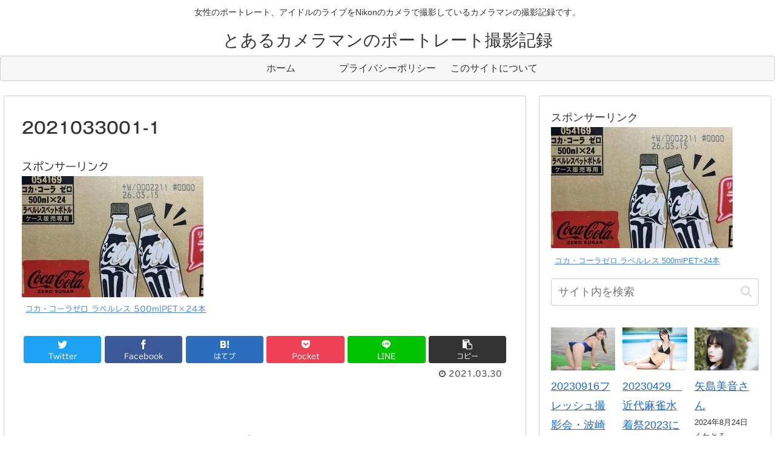

--- FILE ---
content_type: text/html; charset=utf-8
request_url: https://www.google.com/recaptcha/api2/aframe
body_size: 266
content:
<!DOCTYPE HTML><html><head><meta http-equiv="content-type" content="text/html; charset=UTF-8"></head><body><script nonce="hTldezXFFS7U4aoq2hyAFw">/** Anti-fraud and anti-abuse applications only. See google.com/recaptcha */ try{var clients={'sodar':'https://pagead2.googlesyndication.com/pagead/sodar?'};window.addEventListener("message",function(a){try{if(a.source===window.parent){var b=JSON.parse(a.data);var c=clients[b['id']];if(c){var d=document.createElement('img');d.src=c+b['params']+'&rc='+(localStorage.getItem("rc::a")?sessionStorage.getItem("rc::b"):"");window.document.body.appendChild(d);sessionStorage.setItem("rc::e",parseInt(sessionStorage.getItem("rc::e")||0)+1);localStorage.setItem("rc::h",'1769810686777');}}}catch(b){}});window.parent.postMessage("_grecaptcha_ready", "*");}catch(b){}</script></body></html>

--- FILE ---
content_type: application/javascript; charset=utf-8
request_url: https://mtwidget05.affiliate.ashiato.rakuten.co.jp/?rakuten_design=slide&rakuten_affiliateId=0dacc60d.a479ca60.0dacc60e.5a19c581&rakuten_items=ctsmatch&rakuten_genreId=0&rakuten_size=200x600&rakuten_pattern=V1E&rakuten_target=_blank&rakuten_theme=gray&rakuten_border=off&rakuten_auto_mode=on&rakuten_genre_title=off&rakuten_pointbackId=_RTmtlk20000170&rakuten_no_link=off&rakuten_no_afl=off&rakuten_no_logo=off&rakuten_undispGenre=off&rakuten_wmode=off&rakuten_noScrollButton=&rakuten_bgColor=&rakuten_txtColor=&rakuten_captionColor=000000&rakuten_moverColor=C00000&rakuten_recommend=on&rakuten_service_flag=ichiba&rakuten_adNetworkId=&rakuten_adNetworkUrl=&rakuten_searchKeyword=&rakuten_disableLogo=&rakuten_moverItembgColor=&rakuten_moverCaptionColor=&rakuten_slideSpeed=250&rakuten_moreInfoColor=red&rakuten_subTxtColor=&rakuten_loadingImage=auto&rakuten_imageDisplay=auto&rakuten_txtDisplay=&rakuten_captionDisplay=&rakuten_moreInfoDisplay=&rakuten_txtRow=auto&rakuten_captionRow=auto&rakuten_auto_interval=6000&rakuten_imageSize=&rakuten_slideCell=&rakuten_slideDirection=auto&rakuten_order=0,1,2,3&rakuten_loadingTimeout=0&rakuten_mediaId=&rakuten_measurementId=-_ver--new_18_-&rakuten_pointSiteId=&rakuten_isAdvanced=false&rakuten_isIE=false&rakuten_deviceType=PC&rakuten_itemAmount=20&rakuten_tLogFrequency=10&rakuten_timestamp=1769810683427&rakuten_optout=off&rakuten_deeplink=on&rakuten_pUrl=https%3A%2F%2Fwww.quattro-note.com%2F2021033001-1%2F&rakuten_version=20230106&rakuten_datatype=json&ruleId=responsive200x600
body_size: 24236
content:
window.rakuten_mw_callback({"status":"Success","itemData":[{"genre_id":111163,"source":"contents_match","name":"【2/27入荷予定　予約受付】たまごあしぷっくりシール　ボンボンドロップシール ぼんぼんシール ぷっくりシール 文具 シール bonbon デコレーション デコシール【Z】","price":"550円","min_price":550,"max_price":550,"reviewnum":0,"reviewave":0,"url":"https://hb.afl.rakuten.co.jp/ichiba/0dacc60d.a479ca60.0dacc60e.5a19c581.c=mtlk.m=-_ver--new_18__pbid--20000170__size--200x600__imode--ichiba_contents_match__dt--PC__dp--true__uniqid--429106be0049179fce4f108abd06f9221e443a5df10__frame--0__cimode--ichiba_contents_match_-/_RTmtlk20000170?pc=https%3A%2F%2Fitem.rakuten.co.jp%2Fapron-story%2Fvrk3342%2F%26rafcid%3Dwsc_i_ra_2646450eecf5f8556a8f574759d65a1e&itemMode=ichiba_contents_match&ashiatoCount=0&itemCode=apron-story:10024744&genreId=111163&loadTime=54&time=1769810688147","image_url":"https://thumbnail.image.rakuten.co.jp/@0_mall/apron-story/cabinet/apronstory2016/apronstory29/vrk3342.jpg?_ex=128x128","item_code":"apron-story:10024744","version":"2022-11-1","position":0},{"genre_id":112938,"source":"contents_match","name":"【セット商品】ちいかわ マシュマロ風シール 4種（1 ちいかわおおめセット、2 ハチワレおおめセット、3 うさぎおおめセット、4 モモンガおおめセット）","price":"1,980円","min_price":1980,"max_price":1980,"reviewnum":0,"reviewave":0,"url":"https://hb.afl.rakuten.co.jp/ichiba/0dacc60d.a479ca60.0dacc60e.5a19c581.c=mtlk.m=-_ver--new_18__pbid--20000170__size--200x600__imode--ichiba_contents_match__dt--PC__dp--true__uniqid--429106be0049179fce4f108abd06f9221e443a5df10__frame--1__cimode--ichiba_contents_match_-/_RTmtlk20000170?pc=https%3A%2F%2Fitem.rakuten.co.jp%2Fbook%2F18517476%2F%26rafcid%3Dwsc_i_ra_2646450eecf5f8556a8f574759d65a1e&itemMode=ichiba_contents_match&ashiatoCount=0&itemCode=book:21861305&genreId=112938&loadTime=54&time=1769810688147","image_url":"https://thumbnail.image.rakuten.co.jp/@0_mall/book/cabinet/4941/2100014804941.jpg?_ex=128x128","item_code":"book:21861305","version":"2022-11-1","position":1},{"genre_id":300011,"source":"contents_match","name":"【楽天ブックス限定同時購入特典】PULSE (初回盤A＋初回盤B＋通常盤セット)(バレトレ特典（ソロ11種よりランダム1種)) [ INI ]","price":"5,199円","min_price":5199,"max_price":5199,"reviewnum":0,"reviewave":0,"url":"https://hb.afl.rakuten.co.jp/ichiba/0dacc60d.a479ca60.0dacc60e.5a19c581.c=mtlk.m=-_ver--new_18__pbid--20000170__size--200x600__imode--ichiba_contents_match__dt--PC__dp--true__uniqid--429106be0049179fce4f108abd06f9221e443a5df10__frame--2__cimode--ichiba_contents_match_-/_RTmtlk20000170?pc=https%3A%2F%2Fitem.rakuten.co.jp%2Fbook%2F18520346%2F%26rafcid%3Dwsc_i_ra_2646450eecf5f8556a8f574759d65a1e&itemMode=ichiba_contents_match&ashiatoCount=0&itemCode=book:21863091&genreId=300011&loadTime=54&time=1769810688147","image_url":"https://thumbnail.image.rakuten.co.jp/@0_mall/book/cabinet/5634/2100014805634.gif?_ex=128x128","item_code":"book:21863091","version":"2022-11-1","position":2},{"genre_id":300011,"source":"contents_match","name":"【楽天ブックス限定先着特典】【クレジットカード決済限定】【3/15(日) SKE48 劇場イベント】サンダルだぜ (初回生産限定盤A CD＋DVD)(ラッキードローオンライン抽選権) [ SKE48 ]","price":"1,999円","min_price":1999,"max_price":1999,"reviewnum":0,"reviewave":0,"url":"https://hb.afl.rakuten.co.jp/ichiba/0dacc60d.a479ca60.0dacc60e.5a19c581.c=mtlk.m=-_ver--new_18__pbid--20000170__size--200x600__imode--ichiba_contents_match__dt--PC__dp--true__uniqid--429106be0049179fce4f108abd06f9221e443a5df10__frame--3__cimode--ichiba_contents_match_-/_RTmtlk20000170?pc=https%3A%2F%2Fitem.rakuten.co.jp%2Fbook%2F18517610%2F%26rafcid%3Dwsc_i_ra_2646450eecf5f8556a8f574759d65a1e&itemMode=ichiba_contents_match&ashiatoCount=0&itemCode=book:21863112&genreId=300011&loadTime=54&time=1769810688147","image_url":"https://thumbnail.image.rakuten.co.jp/@0_mall/book/cabinet/3975/2100014803975_1_2.jpg?_ex=128x128","item_code":"book:21863112","version":"2022-11-1","position":3},{"genre_id":204202,"source":"contents_match","name":"新色PINK登場！＼今ならクーポン利用で19,800円相当イベント／【公式】美顔器 リフトアップ ブライト エレキリフト / Brighte ELEKI LIFT? 美顔器 | ems 美容 美容家電 美容デバイス 角質汚れ フェイスライン イオン導入? エイジングケア","price":"58,000円","min_price":58000,"max_price":58000,"reviewnum":221,"reviewave":4.3,"url":"https://hb.afl.rakuten.co.jp/ichiba/0dacc60d.a479ca60.0dacc60e.5a19c581.c=mtlk.m=-_ver--new_18__pbid--20000170__size--200x600__imode--ichiba_contents_match__dt--PC__dp--true__uniqid--429106be0049179fce4f108abd06f9221e443a5df10__frame--4__cimode--ichiba_contents_match_-/_RTmtlk20000170?pc=https%3A%2F%2Fitem.rakuten.co.jp%2Fbrighte-onlineshop%2Fbrt-fl170%2F%26rafcid%3Dwsc_i_ra_2646450eecf5f8556a8f574759d65a1e&itemMode=ichiba_contents_match&ashiatoCount=0&itemCode=brighte-onlineshop:10000000&genreId=204202&loadTime=54&time=1769810688147","image_url":"https://thumbnail.image.rakuten.co.jp/@0_mall/brighte-onlineshop/cabinet/10566429/10575588/10661392/brt-fl170_251211.jpg?_ex=128x128","item_code":"brighte-onlineshop:10000000","version":"2022-11-1","position":4},{"genre_id":111163,"source":"contents_match","name":"SLAP SLIPのオリジナルシール ぷっくり可愛い。ちゅるちゅるスラぷくシール ぷっくりシール キッズ もちもち ふわふわ 女の子 男の子 つやつやシール 3Dシール 立体シール デコシール シール交換 かわいい ぷくぷく 子供服 大人 恐竜 プリンセス ケーキ アイス","price":"440円","min_price":440,"max_price":440,"reviewnum":0,"reviewave":0,"url":"https://hb.afl.rakuten.co.jp/ichiba/0dacc60d.a479ca60.0dacc60e.5a19c581.c=mtlk.m=-_ver--new_18__pbid--20000170__size--200x600__imode--ichiba_contents_match__dt--PC__dp--true__uniqid--429106be0049179fce4f108abd06f9221e443a5df10__frame--5__cimode--ichiba_contents_match_-/_RTmtlk20000170?pc=https%3A%2F%2Fitem.rakuten.co.jp%2Fbuzzfuzz%2F1814-89528%2F%26rafcid%3Dwsc_i_ra_2646450eecf5f8556a8f574759d65a1e&itemMode=ichiba_contents_match&ashiatoCount=0&itemCode=buzzfuzz:10030842&genreId=111163&loadTime=54&time=1769810688147","image_url":"https://thumbnail.image.rakuten.co.jp/@0_mall/buzzfuzz/cabinet/2601/1814-89528-m.jpg?_ex=128x128","item_code":"buzzfuzz:10030842","version":"2022-11-1","position":5},{"genre_id":404989,"source":"contents_match","name":"選べるリンツ リンドール 48粒セット！オリジナルセット 個包装 詰め合わせ600g【送料無料】 [メール便］[並行輸入品][2月5日～2月10日の間に出荷][ch10]","price":"3,480円","min_price":3480,"max_price":3480,"reviewnum":7037,"reviewave":4.75,"url":"https://hb.afl.rakuten.co.jp/ichiba/0dacc60d.a479ca60.0dacc60e.5a19c581.c=mtlk.m=-_ver--new_18__pbid--20000170__size--200x600__imode--ichiba_contents_match__dt--PC__dp--true__uniqid--429106be0049179fce4f108abd06f9221e443a5df10__frame--6__cimode--ichiba_contents_match_-/_RTmtlk20000170?pc=https%3A%2F%2Fitem.rakuten.co.jp%2Fcerestshop%2F35613-1%2F%26rafcid%3Dwsc_i_ra_2646450eecf5f8556a8f574759d65a1e&itemMode=ichiba_contents_match&ashiatoCount=0&itemCode=cerestshop:10008088&genreId=404989&loadTime=54&time=1769810688147","image_url":"https://thumbnail.image.rakuten.co.jp/@0_mall/cerestshop/cabinet/chocolate/40348-1.jpg?_ex=128x128","item_code":"cerestshop:10008088","version":"2022-11-1","position":6},{"genre_id":206440,"source":"contents_match","name":"65％OFF！【期間限定：1,380円〜1,980円！】【楽天一位】裏起毛 パンツ レディース 秋冬 ストレッチ ワイドパンツ あったか ズボン 美脚 ゆったり スウェット 通勤 部屋着 きれいめ 防寒 厚手 体型カバー 選べる丈 ダブルウエスト/裏起毛がページ内最安a_bag","price":"1,380円~","min_price":1380,"max_price":1980,"reviewnum":44052,"reviewave":4.13,"url":"https://hb.afl.rakuten.co.jp/ichiba/0dacc60d.a479ca60.0dacc60e.5a19c581.c=mtlk.m=-_ver--new_18__pbid--20000170__size--200x600__imode--ichiba_contents_match__dt--PC__dp--true__uniqid--429106be0049179fce4f108abd06f9221e443a5df10__frame--7__cimode--ichiba_contents_match_-/_RTmtlk20000170?pc=https%3A%2F%2Fitem.rakuten.co.jp%2Fdarkangel%2Fpa2010-2536%2F%26rafcid%3Dwsc_i_ra_2646450eecf5f8556a8f574759d65a1e&itemMode=ichiba_contents_match&ashiatoCount=0&itemCode=darkangel:10034443&genreId=206440&loadTime=54&time=1769810688147","image_url":"https://thumbnail.image.rakuten.co.jp/@0_mall/darkangel/cabinet/11667147/10/12564690/2536-main-251016.jpg?_ex=128x128","item_code":"darkangel:10034443","version":"2022-11-1","position":7},{"genre_id":406398,"source":"contents_match","name":"中が透けない 壁付き チェスト スリム/ワイド 幅34/54 奥行41.5/41.7 高さ66.1/86.1/106.1cm タンス 衣装ケース 収納ケース プラスチック 引き出し 洗面所 収納 寝室 子供部屋 クローゼット 隠す収納 ランドリーチェスト 壁付きチェスト 日本製 【送料無料】","price":"4,299円~","min_price":4299,"max_price":9999,"reviewnum":4608,"reviewave":4.43,"url":"https://hb.afl.rakuten.co.jp/ichiba/0dacc60d.a479ca60.0dacc60e.5a19c581.c=mtlk.m=-_ver--new_18__pbid--20000170__size--200x600__imode--ichiba_contents_match__dt--PC__dp--true__uniqid--429106be0049179fce4f108abd06f9221e443a5df10__frame--8__cimode--ichiba_contents_match_-/_RTmtlk20000170?pc=https%3A%2F%2Fitem.rakuten.co.jp%2Fe-kurashi%2Fs1u57%2F%26rafcid%3Dwsc_i_ra_2646450eecf5f8556a8f574759d65a1e&itemMode=ichiba_contents_match&ashiatoCount=0&itemCode=e-kurashi:10048736&genreId=406398&loadTime=54&time=1769810688147","image_url":"https://thumbnail.image.rakuten.co.jp/@0_mall/e-kurashi/cabinet/rank-img/020/main-s1u57_tg.jpg?_ex=128x128","item_code":"e-kurashi:10048736","version":"2022-11-1","position":8},{"genre_id":100274,"source":"contents_match","name":"総合ランキング1位【メール便 送料無料】粉なっとう[あらびき] 84g まるで腸内エステ!トイレで出る出る!小さじ1杯に納豆10パック分の納豆菌粉納豆 納豆　なっとう #はすや","price":"2,484円","min_price":2484,"max_price":2484,"reviewnum":6371,"reviewave":4.56,"url":"https://hb.afl.rakuten.co.jp/ichiba/0dacc60d.a479ca60.0dacc60e.5a19c581.c=mtlk.m=-_ver--new_18__pbid--20000170__size--200x600__imode--ichiba_contents_match__dt--PC__dp--true__uniqid--429106be0049179fce4f108abd06f9221e443a5df10__frame--9__cimode--ichiba_contents_match_-/_RTmtlk20000170?pc=https%3A%2F%2Fitem.rakuten.co.jp%2Fhas%2Ff60-ad2%2F%26rafcid%3Dwsc_i_ra_2646450eecf5f8556a8f574759d65a1e&itemMode=ichiba_contents_match&ashiatoCount=0&itemCode=has:10001083&genreId=100274&loadTime=54&time=1769810688147","image_url":"https://thumbnail.image.rakuten.co.jp/@0_mall/has/cabinet/kn/tmn/c_2.jpg?_ex=128x128","item_code":"has:10001083","version":"2022-11-1","position":9},{"genre_id":567503,"source":"contents_match","name":"【IQOS 公式】【新色】【はじめて割対象商品】【自動製品登録】アイコス イルマ i ワン エレクトリックパープル 加熱式タバコデバイス 製品 本体 正規品","price":"3,980円","min_price":3980,"max_price":3980,"reviewnum":0,"reviewave":0,"url":"https://hb.afl.rakuten.co.jp/ichiba/0dacc60d.a479ca60.0dacc60e.5a19c581.c=mtlk.m=-_ver--new_18__pbid--20000170__size--200x600__imode--ichiba_contents_match__dt--PC__dp--true__uniqid--429106be0049179fce4f108abd06f9221e443a5df10__frame--10__cimode--ichiba_contents_match_-/_RTmtlk20000170?pc=https%3A%2F%2Fitem.rakuten.co.jp%2Fiqos%2F7906%2F%26rafcid%3Dwsc_i_ra_2646450eecf5f8556a8f574759d65a1e&itemMode=ichiba_contents_match&ashiatoCount=0&itemCode=iqos:10000092&genreId=567503&loadTime=54&time=1769810688147","image_url":"https://thumbnail.image.rakuten.co.jp/@0_mall/iqos/cabinet/item/7906_new.jpg?_ex=128x128","item_code":"iqos:10000092","version":"2022-11-1","position":10},{"genre_id":201184,"source":"contents_match","name":"白米 無洗米 和の輝き ブレンド米 5kg 10kg (5kg×2袋) 15kg (5kg×3袋) 密封新鮮パック 脱酸素剤入り 米 お米 国産 5キロ 10キロ 15キロ 低温製法米 送料無料 アイリスオーヤマ","price":"3,980円~","min_price":3980,"max_price":11580,"reviewnum":1021,"reviewave":4.68,"url":"https://hb.afl.rakuten.co.jp/ichiba/0dacc60d.a479ca60.0dacc60e.5a19c581.c=mtlk.m=-_ver--new_18__pbid--20000170__size--200x600__imode--ichiba_contents_match__dt--PC__dp--true__uniqid--429106be0049179fce4f108abd06f9221e443a5df10__frame--11__cimode--ichiba_contents_match_-/_RTmtlk20000170?pc=https%3A%2F%2Fitem.rakuten.co.jp%2Firisplaza-r%2F113800%2F%26rafcid%3Dwsc_i_ra_2646450eecf5f8556a8f574759d65a1e&itemMode=ichiba_contents_match&ashiatoCount=0&itemCode=irisplaza-r:10170526&genreId=201184&loadTime=54&time=1769810688147","image_url":"https://thumbnail.image.rakuten.co.jp/@0_mall/irisplaza-r/cabinet/11073544/12782397/imgrc0115515997.jpg?_ex=128x128","item_code":"irisplaza-r:10170526","version":"2022-11-1","position":11},{"genre_id":201184,"source":"contents_match","name":"【お助け米10kg】令和7年産　あきたこまち家計お助け米　農家直送便　10kg（5kg×2袋）米びつ当番【天鷹唐辛子】プレゼント付き　【2022年グルメ大賞受賞】※沖縄別途送料追加","price":"8,280円","min_price":8280,"max_price":8280,"reviewnum":5395,"reviewave":4.61,"url":"https://hb.afl.rakuten.co.jp/ichiba/0dacc60d.a479ca60.0dacc60e.5a19c581.c=mtlk.m=-_ver--new_18__pbid--20000170__size--200x600__imode--ichiba_contents_match__dt--PC__dp--true__uniqid--429106be0049179fce4f108abd06f9221e443a5df10__frame--12__cimode--ichiba_contents_match_-/_RTmtlk20000170?pc=https%3A%2F%2Fitem.rakuten.co.jp%2Fkomatirain%2F10000001%2F%26rafcid%3Dwsc_i_ra_2646450eecf5f8556a8f574759d65a1e&itemMode=ichiba_contents_match&ashiatoCount=0&itemCode=komatirain:10000001&genreId=201184&loadTime=54&time=1769810688147","image_url":"https://thumbnail.image.rakuten.co.jp/@0_mall/komatirain/cabinet/12121955/imgrc0105917337.jpg?_ex=128x128","item_code":"komatirain:10000001","version":"2022-11-1","position":12},{"genre_id":200904,"source":"contents_match","name":"1月29日10時～24時間限定★40％OFFセールで5,480円⇒送料無料3,288円！高級ブラックタイガー使用！【背ワタなし】特大むきえび約1kg（45尾前後/解凍後800g）【海老】【むきえび】【ムキエビ】 冷凍食品","price":"3,288円","min_price":3288,"max_price":3288,"reviewnum":2876,"reviewave":4.56,"url":"https://hb.afl.rakuten.co.jp/ichiba/0dacc60d.a479ca60.0dacc60e.5a19c581.c=mtlk.m=-_ver--new_18__pbid--20000170__size--200x600__imode--ichiba_contents_match__dt--PC__dp--true__uniqid--429106be0049179fce4f108abd06f9221e443a5df10__frame--13__cimode--ichiba_contents_match_-/_RTmtlk20000170?pc=https%3A%2F%2Fitem.rakuten.co.jp%2Fkouragumi%2F200108%2F%26rafcid%3Dwsc_i_ra_2646450eecf5f8556a8f574759d65a1e&itemMode=ichiba_contents_match&ashiatoCount=0&itemCode=kouragumi:10000838&genreId=200904&loadTime=54&time=1769810688147","image_url":"https://thumbnail.image.rakuten.co.jp/@0_mall/kouragumi/cabinet/06177133/imgrc0081063307.jpg?_ex=128x128","item_code":"kouragumi:10000838","version":"2022-11-1","position":13},{"genre_id":304578,"source":"contents_match","name":"値上げ前に★店長大暴走で最安値挑戦！骨取りサバ切身 1kg 送料無料2,490円～ 無塩or有塩が選べる♪骨とり 骨なし 鯖 さば 冷凍食品","price":"2,490円~","min_price":2490,"max_price":4490,"reviewnum":14009,"reviewave":4.54,"url":"https://hb.afl.rakuten.co.jp/ichiba/0dacc60d.a479ca60.0dacc60e.5a19c581.c=mtlk.m=-_ver--new_18__pbid--20000170__size--200x600__imode--ichiba_contents_match__dt--PC__dp--true__uniqid--429106be0049179fce4f108abd06f9221e443a5df10__frame--14__cimode--ichiba_contents_match_-/_RTmtlk20000170?pc=https%3A%2F%2Fitem.rakuten.co.jp%2Fkouragumi%2F201175%2F%26rafcid%3Dwsc_i_ra_2646450eecf5f8556a8f574759d65a1e&itemMode=ichiba_contents_match&ashiatoCount=0&itemCode=kouragumi:10001520&genreId=304578&loadTime=54&time=1769810688147","image_url":"https://thumbnail.image.rakuten.co.jp/@0_mall/kouragumi/cabinet/10531638/imgrc0114997850.jpg?_ex=128x128","item_code":"kouragumi:10001520","version":"2022-11-1","position":14},{"genre_id":101872,"source":"contents_match","name":"しずくちゃん ボンボンドロップシール4種類＆ハンドクリーム2個セット【ラッピング不可】【お1人様1点限り】【クレジットカード決済のみ】","price":"3,850円","min_price":3850,"max_price":3850,"reviewnum":0,"reviewave":0,"url":"https://hb.afl.rakuten.co.jp/ichiba/0dacc60d.a479ca60.0dacc60e.5a19c581.c=mtlk.m=-_ver--new_18__pbid--20000170__size--200x600__imode--ichiba_contents_match__dt--PC__dp--true__uniqid--429106be0049179fce4f108abd06f9221e443a5df10__frame--15__cimode--ichiba_contents_match_-/_RTmtlk20000170?pc=https%3A%2F%2Fitem.rakuten.co.jp%2Flaughlaugh%2Fpa66-fuku4786%2F%26rafcid%3Dwsc_i_ra_2646450eecf5f8556a8f574759d65a1e&itemMode=ichiba_contents_match&ashiatoCount=0&itemCode=laughlaugh:10509073&genreId=101872&loadTime=54&time=1769810688147","image_url":"https://thumbnail.image.rakuten.co.jp/@0_mall/laughlaugh/cabinet/lucky-bag/lucky-bag2/pa66-fuku4786.jpg?_ex=128x128","item_code":"laughlaugh:10509073","version":"2022-11-1","position":15},{"genre_id":563999,"source":"contents_match","name":"【くらしに＋クーポン最大400円オフ★2/1 0:00~2/7 9:59】シード ワンデーピュア うるおいプラス 96枚入×2箱 ( コンタクト ワンデー 1day シード seed ピュア Pure うるおいプラス ワンデーピュアうるおいプラス 96枚入り 2箱セット )","price":"8,980円","min_price":8980,"max_price":8980,"reviewnum":5977,"reviewave":4.78,"url":"https://hb.afl.rakuten.co.jp/ichiba/0dacc60d.a479ca60.0dacc60e.5a19c581.c=mtlk.m=-_ver--new_18__pbid--20000170__size--200x600__imode--ichiba_contents_match__dt--PC__dp--true__uniqid--429106be0049179fce4f108abd06f9221e443a5df10__frame--16__cimode--ichiba_contents_match_-/_RTmtlk20000170?pc=https%3A%2F%2Fitem.rakuten.co.jp%2Flens-1%2F1pureup96p_02%2F%26rafcid%3Dwsc_i_ra_2646450eecf5f8556a8f574759d65a1e&itemMode=ichiba_contents_match&ashiatoCount=0&itemCode=lens-1:10002142&genreId=563999&loadTime=54&time=1769810688147","image_url":"https://thumbnail.image.rakuten.co.jp/@0_mall/lens-1/cabinet/product_detail_2/11658554/1pureup96p_02_cp400.jpg?_ex=128x128","item_code":"lens-1:10002142","version":"2022-11-1","position":16},{"genre_id":506536,"source":"contents_match","name":"【炭酸水の最安値に挑戦中！】炭酸水 500ml 48本 (24本×2ケース) 送料無料※一部地域除く 強炭酸 炭酸 無糖 OZA SODA プレーン レモン ピンクグレープフルーツ ライム 割り材 箱買い まとめ買い ライフドリンクカンパニー LIFEDRINK ZAO SODA","price":"2,370円~","min_price":2370,"max_price":2620,"reviewnum":14233,"reviewave":4.68,"url":"https://hb.afl.rakuten.co.jp/ichiba/0dacc60d.a479ca60.0dacc60e.5a19c581.c=mtlk.m=-_ver--new_18__pbid--20000170__size--200x600__imode--ichiba_contents_match__dt--PC__dp--true__uniqid--429106be0049179fce4f108abd06f9221e443a5df10__frame--17__cimode--ichiba_contents_match_-/_RTmtlk20000170?pc=https%3A%2F%2Fitem.rakuten.co.jp%2Flifedrinkcompany%2Fzaosoda-500-48%2F%26rafcid%3Dwsc_i_ra_2646450eecf5f8556a8f574759d65a1e&itemMode=ichiba_contents_match&ashiatoCount=0&itemCode=lifedrinkcompany:10000022&genreId=506536&loadTime=54&time=1769810688147","image_url":"https://thumbnail.image.rakuten.co.jp/@0_mall/lifedrinkcompany/cabinet/item-soda/ozasoda/proper/oza48-.jpg?_ex=128x128","item_code":"lifedrinkcompany:10000022","version":"2022-11-1","position":17},{"genre_id":205198,"source":"contents_match","name":"【1種類を選べる】マミーポコパンツ オムツ ドラえもん M L BIG(3個)【マミーポコパンツ】","price":"5,586円~","min_price":5586,"max_price":5798,"reviewnum":7313,"reviewave":4.79,"url":"https://hb.afl.rakuten.co.jp/ichiba/0dacc60d.a479ca60.0dacc60e.5a19c581.c=mtlk.m=-_ver--new_18__pbid--20000170__size--200x600__imode--ichiba_contents_match__dt--PC__dp--true__uniqid--429106be0049179fce4f108abd06f9221e443a5df10__frame--18__cimode--ichiba_contents_match_-/_RTmtlk20000170?pc=https%3A%2F%2Fitem.rakuten.co.jp%2Fnetbaby%2F404272%2F%26rafcid%3Dwsc_i_ra_2646450eecf5f8556a8f574759d65a1e&itemMode=ichiba_contents_match&ashiatoCount=0&itemCode=netbaby:10028506&genreId=205198&loadTime=54&time=1769810688147","image_url":"https://thumbnail.image.rakuten.co.jp/@0_mall/netbaby/cabinet/272/404272.jpg?_ex=128x128","item_code":"netbaby:10028506","version":"2022-11-1","position":18},{"genre_id":563999,"source":"contents_match","name":"【送料無料】ワンデーアキュビューオアシス90枚パック2箱セット 1日使い捨て コンタクトレンズ （ワンデイ / アキュビュー / オアシス / ジョンソン&ジョンソン / クリアレンズ 1day）","price":"14,790円","min_price":14790,"max_price":14790,"reviewnum":434,"reviewave":4.74,"url":"https://hb.afl.rakuten.co.jp/ichiba/0dacc60d.a479ca60.0dacc60e.5a19c581.c=mtlk.m=-_ver--new_18__pbid--20000170__size--200x600__imode--ichiba_contents_match__dt--PC__dp--true__uniqid--429106be0049179fce4f108abd06f9221e443a5df10__frame--19__cimode--ichiba_contents_match_-/_RTmtlk20000170?pc=https%3A%2F%2Fitem.rakuten.co.jp%2Fpricon%2Fk_jj_oa90z0_02_h%2F%26rafcid%3Dwsc_i_ra_2646450eecf5f8556a8f574759d65a1e&itemMode=ichiba_contents_match&ashiatoCount=0&itemCode=pricon:10003151&genreId=563999&loadTime=54&time=1769810688147","image_url":"https://thumbnail.image.rakuten.co.jp/@0_mall/pricon/cabinet/item-thumb/jj/cp/oa90z0_500.jpg?_ex=128x128","item_code":"pricon:10003151","version":"2022-11-1","position":19}],"extraData":{"param":{"accesslog":["https://log.affiliate.rakuten.co.jp/mw/imp/a.gif?pointbackId=_RTmtlk20000170&item=ctsmatch&service=ichiba&affiliateId=0dacc60d.a479ca60.0dacc60e.5a19c581&itemMode=ichiba_contents_match&ashiatoCount=0&itemCodes=apron-story:10024744,book:21861305,book:21863091,book:21863112,brighte-onlineshop:10000000,buzzfuzz:10030842,cerestshop:10008088,darkangel:10034443,e-kurashi:10048736,has:10001083&genreIdList=111163,112938,300011,300011,204202,111163,404989,206440,406398,100274&m=-_ver--new_18__pbid--20000170__size--200x600__imode--ichiba_contents_match__dt--PC__dp--true__uniqid--429106be0049179fce4f108abd06f9221e443a5df10__pinfo--none_-&recommend=on&bhType=nologin&itemCount=20&date=1769810688147"],"errorlog":[],"loginfo":{"errorBaseUrl":"https://log.affiliate.rakuten.co.jp/mw/imp/e.gif?pointbackId=_RTmtlk20000170&item=ctsmatch&service=ichiba&affiliateId=0dacc60d.a479ca60.0dacc60e.5a19c581&itemMode=ichiba_contents_match&ashiatoCount=0&itemCodes=apron-story:10024744,book:21861305,book:21863091,book:21863112,brighte-onlineshop:10000000,buzzfuzz:10030842,cerestshop:10008088,darkangel:10034443,e-kurashi:10048736,has:10001083&genreIdList=111163,112938,300011,300011,204202,111163,404989,206440,406398,100274&m=-_ver--new_18__pbid--20000170__size--200x600__imode--ichiba_contents_match__dt--PC__dp--true__uniqid--429106be0049179fce4f108abd06f9221e443a5df10__pinfo--none_-&recommend=on&bhType=nologin&itemCount=20","timeBaseUrl":"https://log.affiliate.rakuten.co.jp/mw/imp/t.gif?pointbackId=_RTmtlk20000170&item=ctsmatch&service=ichiba&affiliateId=0dacc60d.a479ca60.0dacc60e.5a19c581&itemMode=ichiba_contents_match&ashiatoCount=0&itemCodes=apron-story:10024744,book:21861305,book:21863091,book:21863112,brighte-onlineshop:10000000,buzzfuzz:10030842,cerestshop:10008088,darkangel:10034443,e-kurashi:10048736,has:10001083&genreIdList=111163,112938,300011,300011,204202,111163,404989,206440,406398,100274&m=-_ver--new_18__pbid--20000170__size--200x600__imode--ichiba_contents_match__dt--PC__dp--true__uniqid--429106be0049179fce4f108abd06f9221e443a5df10__pinfo--none_-&recommend=on&bhType=nologin&itemCount=20"}},"logoUrl":"https://www.rakuten.co.jp/"},"optout":"off"})